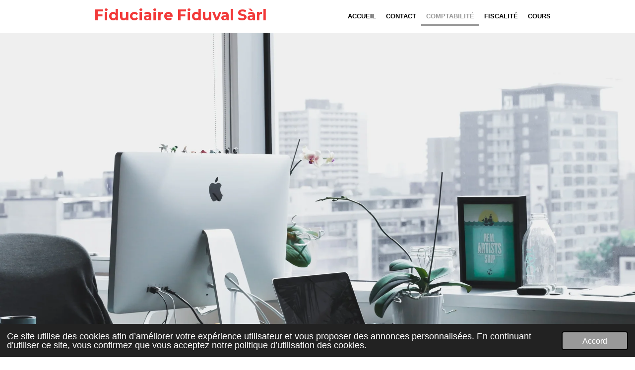

--- FILE ---
content_type: text/html; charset=UTF-8
request_url: https://www.fiduval.ch/comptabilite
body_size: 8463
content:
<!DOCTYPE html>
<html lang="fr">
    <head>
        <meta http-equiv="Content-Type" content="text/html; charset=utf-8">
        <meta name="viewport" content="width=device-width, initial-scale=1.0, maximum-scale=5.0">
        <meta http-equiv="X-UA-Compatible" content="IE=edge">
        <link rel="canonical" href="https://www.fiduval.ch/comptabilite">
        <link rel="sitemap" type="application/xml" href="https://www.fiduval.ch/sitemap.xml">
        <meta property="og:title" content="Comptabilité | Fiduciaire Fiduval Sàrl">
        <meta property="og:url" content="https://www.fiduval.ch/comptabilite">
        <base href="https://www.fiduval.ch/">
        <meta name="description" property="og:description" content="">
                <script nonce="59d064c183831c5274218497625cec6c">
            
            window.JOUWWEB = window.JOUWWEB || {};
            window.JOUWWEB.application = window.JOUWWEB.application || {};
            window.JOUWWEB.application = {"backends":[{"domain":"jouwweb.nl","freeDomain":"jouwweb.site"},{"domain":"webador.com","freeDomain":"webadorsite.com"},{"domain":"webador.de","freeDomain":"webadorsite.com"},{"domain":"webador.fr","freeDomain":"webadorsite.com"},{"domain":"webador.es","freeDomain":"webadorsite.com"},{"domain":"webador.it","freeDomain":"webadorsite.com"},{"domain":"jouwweb.be","freeDomain":"jouwweb.site"},{"domain":"webador.ie","freeDomain":"webadorsite.com"},{"domain":"webador.co.uk","freeDomain":"webadorsite.com"},{"domain":"webador.at","freeDomain":"webadorsite.com"},{"domain":"webador.be","freeDomain":"webadorsite.com"},{"domain":"webador.ch","freeDomain":"webadorsite.com"},{"domain":"webador.ch","freeDomain":"webadorsite.com"},{"domain":"webador.mx","freeDomain":"webadorsite.com"},{"domain":"webador.com","freeDomain":"webadorsite.com"},{"domain":"webador.dk","freeDomain":"webadorsite.com"},{"domain":"webador.se","freeDomain":"webadorsite.com"},{"domain":"webador.no","freeDomain":"webadorsite.com"},{"domain":"webador.fi","freeDomain":"webadorsite.com"},{"domain":"webador.ca","freeDomain":"webadorsite.com"},{"domain":"webador.ca","freeDomain":"webadorsite.com"},{"domain":"webador.pl","freeDomain":"webadorsite.com"},{"domain":"webador.com.au","freeDomain":"webadorsite.com"},{"domain":"webador.nz","freeDomain":"webadorsite.com"}],"editorLocale":"fr-CH","editorTimezone":"Europe\/Zurich","editorLanguage":"fr","analytics4TrackingId":"G-E6PZPGE4QM","analyticsDimensions":[],"backendDomain":"www.webador.fr","backendShortDomain":"webador.fr","backendKey":"webador-fr","freeWebsiteDomain":"webadorsite.com","noSsl":false,"build":{"reference":"fec0291"},"linkHostnames":["www.jouwweb.nl","www.webador.com","www.webador.de","www.webador.fr","www.webador.es","www.webador.it","www.jouwweb.be","www.webador.ie","www.webador.co.uk","www.webador.at","www.webador.be","www.webador.ch","fr.webador.ch","www.webador.mx","es.webador.com","www.webador.dk","www.webador.se","www.webador.no","www.webador.fi","www.webador.ca","fr.webador.ca","www.webador.pl","www.webador.com.au","www.webador.nz"],"assetsUrl":"https:\/\/assets.jwwb.nl","loginUrl":"https:\/\/www.webador.fr\/connexion","publishUrl":"https:\/\/www.webador.fr\/v2\/website\/2925565\/publish-proxy","adminUserOrIp":false,"pricing":{"plans":{"lite":{"amount":"700","currency":"EUR"},"pro":{"amount":"1200","currency":"EUR"},"business":{"amount":"2400","currency":"EUR"}},"yearlyDiscount":{"price":{"amount":"0","currency":"CHF"},"ratio":0,"percent":"0%","discountPrice":{"amount":"0","currency":"CHF"},"termPricePerMonth":{"amount":"0","currency":"CHF"},"termPricePerYear":{"amount":"0","currency":"CHF"}}},"hcUrl":{"add-product-variants":"https:\/\/help.webador.com\/hc\/fr\/articles\/29426751649809","basic-vs-advanced-shipping":"https:\/\/help.webador.com\/hc\/fr\/articles\/29426731685777","html-in-head":"https:\/\/help.webador.com\/hc\/fr\/articles\/29426689990033","link-domain-name":"https:\/\/help.webador.com\/hc\/fr\/articles\/29426688803345","optimize-for-mobile":"https:\/\/help.webador.com\/hc\/fr\/articles\/29426707033617","seo":"https:\/\/help.webador.com\/hc\/fr\/categories\/29387178511377","transfer-domain-name":"https:\/\/help.webador.com\/hc\/fr\/articles\/29426715688209","website-not-secure":"https:\/\/help.webador.com\/hc\/fr\/articles\/29426706659729"}};
            window.JOUWWEB.brand = {"type":"webador","name":"Webador","domain":"Webador.fr","supportEmail":"support@webador.fr"};
                    
                window.JOUWWEB = window.JOUWWEB || {};
                window.JOUWWEB.websiteRendering = {"locale":"fr-FR","timezone":"Europe\/Zurich","routes":{"api\/upload\/product-field":"\/_api\/upload\/product-field","checkout\/cart":"\/cart","payment":"\/complete-order\/:publicOrderId","payment\/forward":"\/complete-order\/:publicOrderId\/forward","public-order":"\/order\/:publicOrderId","checkout\/authorize":"\/cart\/authorize\/:gateway","wishlist":"\/wishlist"}};
                                                    window.JOUWWEB.website = {"id":2925565,"locale":"fr-FR","enabled":true,"title":"Fiduciaire Fiduval S\u00e0rl","hasTitle":true,"roleOfLoggedInUser":null,"ownerLocale":"fr-CH","plan":"lite","freeWebsiteDomain":"webadorsite.com","backendKey":"webador-ch-fr","currency":"CHF","defaultLocale":"fr-FR","url":"https:\/\/www.fiduval.ch\/","homepageSegmentId":11577068,"category":"website","isOffline":false,"isPublished":true,"locales":["fr-FR"],"allowed":{"ads":true,"credits":false,"externalLinks":true,"slideshow":true,"customDefaultSlideshow":true,"hostedAlbums":false,"moderators":false,"mailboxQuota":1,"statisticsVisitors":true,"statisticsDetailed":false,"statisticsMonths":0,"favicon":false,"password":false,"freeDomains":1,"freeMailAccounts":0,"canUseLanguages":false,"fileUpload":true,"legacyFontSize":false,"webshop":false,"products":-1,"imageText":false,"search":false,"audioUpload":false,"videoUpload":0,"allowDangerousForms":false,"allowHtmlCode":false,"mobileBar":false,"sidebar":false,"poll":false,"allowCustomForms":false,"allowBusinessListing":false,"allowCustomAnalytics":false,"allowAccountingLink":false,"digitalProducts":false,"sitemapElement":false},"mobileBar":{"enabled":false,"theme":"accent","email":{"active":true},"location":{"active":true},"phone":{"active":true},"whatsapp":{"active":false},"social":{"active":false,"network":"facebook"}},"webshop":{"enabled":false,"currency":"CHF","taxEnabled":false,"taxInclusive":true,"vatDisclaimerVisible":false,"orderNotice":null,"orderConfirmation":null,"freeShipping":false,"freeShippingAmount":"0.00","shippingDisclaimerVisible":false,"pickupAllowed":false,"couponAllowed":false,"detailsPageAvailable":true,"socialMediaVisible":false,"termsPage":null,"termsPageUrl":null,"extraTerms":null,"pricingVisible":true,"orderButtonVisible":true,"shippingAdvanced":false,"shippingAdvancedBackEnd":false,"soldOutVisible":true,"backInStockNotificationEnabled":false,"canAddProducts":true,"nextOrderNumber":1,"allowedServicePoints":[],"sendcloudConfigured":false,"sendcloudFallbackPublicKey":"a3d50033a59b4a598f1d7ce7e72aafdf","taxExemptionAllowed":true,"invoiceComment":null,"emptyCartVisible":true,"minimumOrderPrice":null,"productNumbersEnabled":false,"wishlistEnabled":true,"hideTaxOnCart":false},"isTreatedAsWebshop":false};                            window.JOUWWEB.cart = {"products":[],"coupon":null,"shippingCountryCode":null,"shippingChoice":null,"breakdown":[]};                            window.JOUWWEB.scripts = ["website-rendering\/slideshow"];                        window.parent.JOUWWEB.colorPalette = window.JOUWWEB.colorPalette;
        </script>
                <title>Comptabilité | Fiduciaire Fiduval Sàrl</title>
                                            <link href="https://assets.jwwb.nl/assets/brand/webador/icon/favicon.png?bust=2299e1307cbb69076146" rel="shortcut icon">                                                <link href="https://assets.jwwb.nl/assets/brand/webador/icon/favicon.png?bust=2299e1307cbb69076146" rel="icon">                                        <meta property="og:image" content="https&#x3A;&#x2F;&#x2F;primary.jwwb.nl&#x2F;public&#x2F;m&#x2F;b&#x2F;e&#x2F;temp-tlpqjyvurzjpshcfxdpp&#x2F;kdrfct&#x2F;comptable5-3.jpg">
                                    <meta name="twitter:card" content="summary_large_image">
                        <meta property="twitter:image" content="https&#x3A;&#x2F;&#x2F;primary.jwwb.nl&#x2F;public&#x2F;m&#x2F;b&#x2F;e&#x2F;temp-tlpqjyvurzjpshcfxdpp&#x2F;kdrfct&#x2F;comptable5-3.jpg">
                                                    <script src="https://plausible.io/js/script.manual.js" nonce="59d064c183831c5274218497625cec6c" data-turbo-track="reload" defer data-domain="shard15.jouwweb.nl"></script>
<link rel="stylesheet" type="text/css" href="https://gfonts.jwwb.nl/css?display=fallback&amp;family=Montserrat%3A400%2C700%2C400italic%2C700italic" nonce="59d064c183831c5274218497625cec6c" data-turbo-track="dynamic">
<script src="https://assets.jwwb.nl/assets/build/website-rendering/fr-FR.js?bust=d22e184a4e9021e41ae8" nonce="59d064c183831c5274218497625cec6c" data-turbo-track="reload" defer></script>
<script src="https://assets.jwwb.nl/assets/website-rendering/runtime.e9aaeab0c631cbd69aaa.js?bust=0df1501923f96b249330" nonce="59d064c183831c5274218497625cec6c" data-turbo-track="reload" defer></script>
<script src="https://assets.jwwb.nl/assets/website-rendering/103.3d75ec3708e54af67f50.js?bust=cb0aa3c978e146edbd0d" nonce="59d064c183831c5274218497625cec6c" data-turbo-track="reload" defer></script>
<script src="https://assets.jwwb.nl/assets/website-rendering/main.f656389ec507dc20f0cb.js?bust=d20d7cd648ba41ec2448" nonce="59d064c183831c5274218497625cec6c" data-turbo-track="reload" defer></script>
<link rel="preload" href="https://assets.jwwb.nl/assets/website-rendering/styles.e258e1c0caffe3e22b8c.css?bust=00dff845dced716b5f3e" as="style">
<link rel="preload" href="https://assets.jwwb.nl/assets/website-rendering/fonts/icons-website-rendering/font/website-rendering.woff2?bust=bd2797014f9452dadc8e" as="font" crossorigin>
<link rel="preconnect" href="https://gfonts.jwwb.nl">
<link rel="stylesheet" type="text/css" href="https://assets.jwwb.nl/assets/website-rendering/styles.e258e1c0caffe3e22b8c.css?bust=00dff845dced716b5f3e" nonce="59d064c183831c5274218497625cec6c" data-turbo-track="dynamic">
<link rel="preconnect" href="https://assets.jwwb.nl">
<link rel="stylesheet" type="text/css" href="https://primary.jwwb.nl/public/m/b/e/temp-tlpqjyvurzjpshcfxdpp/style.css?bust=1768565602" nonce="59d064c183831c5274218497625cec6c" data-turbo-track="dynamic">    </head>
    <body
        id="top"
        class="jw-is-slideshow jw-header-is-text jw-is-segment-page jw-is-frontend jw-is-no-sidebar jw-is-no-messagebar jw-is-no-touch-device jw-is-no-mobile"
                                    data-jouwweb-page="11579188"
                                                data-jouwweb-segment-id="11579188"
                                                data-jouwweb-segment-type="page"
                                                data-template-threshold="960"
                                                data-template-name="professional"
                            itemscope
        itemtype="https://schema.org/WebPage"
    >
                                    <meta itemprop="url" content="https://www.fiduval.ch/comptabilite">
        <a href="#main-content" class="jw-skip-link">
            Passer au contenu principal        </a>
        <div class="jw-background"></div>
        <div class="jw-body">
            <div class="jw-mobile-menu jw-mobile-is-text js-mobile-menu">
            <span class="jw-mobile-menu__button jw-mobile-menu__button--dummy"></span>        <div class="jw-mobile-header jw-mobile-header--text">
        <a            class="jw-mobile-header-content"
                            href="/"
                        >
                                        <div class="jw-mobile-text">
                    <span style="color: #f23939;"><span style="font-size: 120%;">Fiduciaire Fiduval</span> <span style="font-size: 120%;">S&agrave;rl </span></span>                </div>
                    </a>
    </div>

    
            <button
            type="button"
            class="jw-mobile-menu__button jw-mobile-toggle"
            aria-label="Afficher/Masquer le menu"
        >
            <span class="jw-icon-burger"></span>
        </button>
    </div>
            <header class="topbar js-fixed-header-container">
    <div class="inner clear js-topbar-content-container">
        <div class="header">
            <div class="jw-header-logo">
        <div
    class="jw-header jw-header-title-container jw-header-text jw-header-text-toggle"
    data-stylable="true"
>
    <a        id="jw-header-title"
        class="jw-header-title"
                    href="/"
            >
        <span style="color: #f23939;"><span style="font-size: 120%;">Fiduciaire Fiduval</span> <span style="font-size: 120%;">S&agrave;rl </span></span>    </a>
</div>
</div>
        </div>
        <nav class="jw-menu-copy">
            <ul
    id="jw-menu"
    class="jw-menu jw-menu-horizontal"
            >
            <li
    class="jw-menu-item"
>
        <a        class="jw-menu-link"
        href="/"                                            data-page-link-id="11577068"
                            >
                <span class="">
            Accueil        </span>
            </a>
                </li>
            <li
    class="jw-menu-item"
>
        <a        class="jw-menu-link"
        href="/contact"                                            data-page-link-id="11577070"
                            >
                <span class="">
            Contact        </span>
            </a>
                </li>
            <li
    class="jw-menu-item jw-menu-is-active"
>
        <a        class="jw-menu-link js-active-menu-item"
        href="/comptabilite"                                            data-page-link-id="11579188"
                            >
                <span class="">
            Comptabilité        </span>
            </a>
                </li>
            <li
    class="jw-menu-item"
>
        <a        class="jw-menu-link"
        href="/fiscalite"                                            data-page-link-id="11579197"
                            >
                <span class="">
            Fiscalité        </span>
            </a>
                </li>
            <li
    class="jw-menu-item"
>
        <a        class="jw-menu-link"
        href="/cours"                                            data-page-link-id="11581161"
                            >
                <span class="">
            Cours        </span>
            </a>
                </li>
    
    </ul>

    <script nonce="59d064c183831c5274218497625cec6c" id="jw-mobile-menu-template" type="text/template">
        <ul id="jw-menu" class="jw-menu jw-menu-horizontal">
                            <li
    class="jw-menu-item"
>
        <a        class="jw-menu-link"
        href="/"                                            data-page-link-id="11577068"
                            >
                <span class="">
            Accueil        </span>
            </a>
                </li>
                            <li
    class="jw-menu-item"
>
        <a        class="jw-menu-link"
        href="/contact"                                            data-page-link-id="11577070"
                            >
                <span class="">
            Contact        </span>
            </a>
                </li>
                            <li
    class="jw-menu-item jw-menu-is-active"
>
        <a        class="jw-menu-link js-active-menu-item"
        href="/comptabilite"                                            data-page-link-id="11579188"
                            >
                <span class="">
            Comptabilité        </span>
            </a>
                </li>
                            <li
    class="jw-menu-item"
>
        <a        class="jw-menu-link"
        href="/fiscalite"                                            data-page-link-id="11579197"
                            >
                <span class="">
            Fiscalité        </span>
            </a>
                </li>
                            <li
    class="jw-menu-item"
>
        <a        class="jw-menu-link"
        href="/cours"                                            data-page-link-id="11581161"
                            >
                <span class="">
            Cours        </span>
            </a>
                </li>
            
                    </ul>
    </script>
        </nav>
    </div>
</header>
<div class="wrapper">
    <div class="spacer"></div>
    <div
    id="jw-slideshow"
    class="jw-slideshow jw-slideshow-toggle banner-md"
    data-pause="7000"
    data-autoplay="1"
    data-transition="horizontal"
    data-ratio="0.52"
>
                    <div class="bx-wrapper"><div class="bx-viewport">
        <ul>
                    <li class="jw-slideshow-slide">
    <div data-key="0" data-text="" data-subtext="" data-buttontext="" data-buttontarget="_self" data-backdrop="0" data-layout="no-text" style="background-position: 46% 63%; background-image: url(&#039;https://primary.jwwb.nl/unsplash/XLm6-fPwK5Q.jpg?enable-io=true&amp;enable=upscale&amp;crop=1920%2C998%2Cx0%2Cy178%2Csafe&#039;);" data-background-position-x="0.46" data-background-position-y="0.63" class="jw-slideshow-slide-content jw-slideshow-slide-content--display-cover jw-slideshow-slide-content--no-backdrop ">                                    <div class="jw-slideshow-slide-content-height-enforcer-wrapper">
                <div
                    class="jw-slideshow-slide-content-height-enforcer"
                    style="padding-bottom: 52%;"
                >
                </div>
            </div>
                <div class="bx-caption-wrapper jw-slideshow-slide-align-center">
            <div class="bx-caption">
                <div class="jw-slideshow-title"></div>
                                            </div>
        </div>
    </div>
</li>

            </ul>
            </div></div>
        <div class="jw-slideshow__scroll-arrow">
        <i class="website-rendering-icon-down-open-big"></i>
    </div>
    <style>
                @media screen and (min-width: 1200px) {
            .jw-slideshow-slide-content-height-enforcer-wrapper {
                max-height: 624px !important;
            }
        }
            </style>
</div>

    <script nonce="59d064c183831c5274218497625cec6c">
        window.JOUWWEB.templateConfig = {
            header: {
                selector: '.topbar',
                mobileSelector: '.jw-mobile-menu',
                updatePusher: function (headerHeight, state) {
                    $('.jw-menu-clone').css('top', headerHeight);

                    // Logo height change implies header height change, so we update
                    // the styles dependent on logo height in the same callback as the header height.
                    var headerLogoHeight = document.querySelector('.jw-header-logo').offsetHeight;
                    document.documentElement.style.setProperty('--header-logo-height', headerLogoHeight + 'px');
                },
            },
        };
    </script>
</div>
<div class="main-content">
    
<main id="main-content" class="block-content">
    <div data-section-name="content" class="jw-section jw-section-content jw-responsive">
        <div
    id="jw-element-189308302"
    data-jw-element-id="189308302"
        class="jw-tree-node jw-element jw-strip-root jw-tree-container jw-node-is-first-child jw-node-is-last-child"
>
    <div
    id="jw-element-355044418"
    data-jw-element-id="355044418"
        class="jw-tree-node jw-element jw-strip jw-tree-container jw-strip--default jw-strip--style-color jw-strip--color-default jw-strip--padding-both jw-node-is-first-child jw-strip--primary jw-node-is-last-child"
>
    <div class="jw-strip__content-container"><div class="jw-strip__content jw-responsive">
                    <div
    id="jw-element-189308305"
    data-jw-element-id="189308305"
        class="jw-tree-node jw-element jw-image-text jw-node-is-first-child"
>
        <div class="jw-element-imagetext-container jw-element-imagetext-container--image">
    <div
    class="jw-intent jw-element-image jw-element-content jw-element-image-is-left"
            style="width: 296px;"
    >
            
        
                <picture
            class="jw-element-image__image-wrapper jw-image-is-square jw-intrinsic"
            style="padding-top: 56.1873%;"
        >
                                            <img class="jw-element-image__image jw-intrinsic__item" style="--jw-element-image--pan-x: 0.5; --jw-element-image--pan-y: 0.5;" alt="" src="https://primary.jwwb.nl/public/m/b/e/temp-tlpqjyvurzjpshcfxdpp/comptable5-3.jpg" srcset="https://primary.jwwb.nl/public/m/b/e/temp-tlpqjyvurzjpshcfxdpp/kdrfct/comptable5-3.jpg?enable-io=true&amp;width=96 96w, https://primary.jwwb.nl/public/m/b/e/temp-tlpqjyvurzjpshcfxdpp/kdrfct/comptable5-3.jpg?enable-io=true&amp;width=147 147w, https://primary.jwwb.nl/public/m/b/e/temp-tlpqjyvurzjpshcfxdpp/kdrfct/comptable5-3.jpg?enable-io=true&amp;width=226 226w, https://primary.jwwb.nl/public/m/b/e/temp-tlpqjyvurzjpshcfxdpp/kdrfct/comptable5-3.jpg?enable-io=true&amp;width=347 347w, https://primary.jwwb.nl/public/m/b/e/temp-tlpqjyvurzjpshcfxdpp/kdrfct/comptable5-3.jpg?enable-io=true&amp;width=532 532w, https://primary.jwwb.nl/public/m/b/e/temp-tlpqjyvurzjpshcfxdpp/kdrfct/comptable5-3.jpg?enable-io=true&amp;width=816 816w, https://primary.jwwb.nl/public/m/b/e/temp-tlpqjyvurzjpshcfxdpp/kdrfct/comptable5-3.jpg?enable-io=true&amp;width=1252 1252w, https://primary.jwwb.nl/public/m/b/e/temp-tlpqjyvurzjpshcfxdpp/kdrfct/comptable5-3.jpg?enable-io=true&amp;width=1920 1920w" sizes="auto, min(100vw, 296px), 100vw" loading="lazy" width="299" height="168">                    </picture>

            </div>
<div class="jw-element-imagetext-text">
            <p style="text-align: justify;"><span style="color: #202020;"><span style="color: #c42727;"><strong>Fiduciaire Fiduval</strong> </span>aide les entreprises et les particuliers &agrave; honorer les obligations fiscales, administratives et comptables. Elle aide &agrave; concr&eacute;tiser les objectives entrepreneuriaux et propose des solutions et des conseils adapt&eacute;s &agrave; toute domaine d'activit&eacute;</span></p>
<p><span>&nbsp;</span></p>
<p>&nbsp;</p>
<h2 class="jw-heading-100"><span style="color: #c42727;"><strong>Nos Services :</strong> </span></h2>
<ul>
<li>
<p><span style="color: #202020;">Domiciliation de votre entreprise</span></p>
</li>
<li>
<p><span style="color: #202020;">L&rsquo;annonce et l&rsquo;affiliation aux diverses caisses et institutions</span></p>
</li>
<li>
<p><span style="color: #202020;">Tenue de la comptabilit&eacute;</span></p>
</li>
<li>
<p><span style="color: #202020;">Bouclement annuel des comptes</span></p>
</li>
<li>
<p><span style="color: #202020;">D&eacute;clarations fiscales priv&eacute;es</span></p>
</li>
<li>
<p><span style="color: #202020;">D&eacute;clarations fiscales des soci&eacute;t&eacute;s</span></p>
</li>
<li>
<p><span style="color: #202020;">D&eacute;comptes TVA</span></p>
</li>
<li>
<p><span style="color: #202020;">Facturation</span></p>
</li>
<li>
<p><span style="color: #202020;">Suivi des encaissements, Rappels, etc</span></p>
</li>
<li>
<p><span style="color: #202020;">Cours personnalis&eacute;s de comptabilit&eacute; d'entreprise</span></p>
</li>
<li>
<p><span style="color: #202020;">Cours personnalis&eacute;s de Winbiz pour d&eacute;butants</span></p>
</li>
</ul>
<p>&nbsp;</p>    </div>
    </div>
</div><div
    id="jw-element-190253707"
    data-jw-element-id="190253707"
        class="jw-tree-node jw-element jw-social-share jw-node-is-last-child"
>
    <div class="jw-element-social-share" style="text-align: left">
    <div class="share-button-container share-button-container--align-left jw-element-content">
                                                                <a
                    class="share-button share-button--facebook jw-element-social-share-button jw-element-social-share-button-facebook "
                                            href=""
                        data-href-template="http://www.facebook.com/sharer/sharer.php?u=[url]"
                                                            rel="nofollow noopener noreferrer"
                    target="_blank"
                >
                    <span class="share-button__icon website-rendering-icon-facebook"></span>
                    <span class="share-button__label">Partager</span>
                </a>
                                                                            <a
                    class="share-button share-button--twitter jw-element-social-share-button jw-element-social-share-button-twitter "
                                            href=""
                        data-href-template="http://x.com/intent/post?text=[url]"
                                                            rel="nofollow noopener noreferrer"
                    target="_blank"
                >
                    <span class="share-button__icon website-rendering-icon-x-logo"></span>
                    <span class="share-button__label">Partager</span>
                </a>
                                                                            <a
                    class="share-button share-button--linkedin jw-element-social-share-button jw-element-social-share-button-linkedin "
                                            href=""
                        data-href-template="http://www.linkedin.com/shareArticle?mini=true&amp;url=[url]"
                                                            rel="nofollow noopener noreferrer"
                    target="_blank"
                >
                    <span class="share-button__icon website-rendering-icon-linkedin"></span>
                    <span class="share-button__label">Partager</span>
                </a>
                                                                                        <a
                    class="share-button share-button--whatsapp jw-element-social-share-button jw-element-social-share-button-whatsapp  share-button--mobile-only"
                                            href=""
                        data-href-template="whatsapp://send?text=[url]"
                                                            rel="nofollow noopener noreferrer"
                    target="_blank"
                >
                    <span class="share-button__icon website-rendering-icon-whatsapp"></span>
                    <span class="share-button__label">Partager</span>
                </a>
                                    </div>
    </div>
</div></div></div></div></div>        <div class="jw-strip jw-strip--default jw-strip--style-color jw-strip--color-default jw-strip--padding-both"><div class="jw-strip__content-container"><div class="jw-strip__content jw-responsive">    <div
        class="jw-element-ads js-ads jw-element-ads-WebsiteRenderingSignup jw-element-ads--accent"
    >
        <div class="jw-comment">
            <h3>
                Créez votre propre site internet avec <a href="https://fr.webador.ch/?utm_source=sites&amp;utm_medium=banner&amp;utm_content=text%2Baccent&amp;utm_campaign=house%20banner%20webador" rel="nofollow">Webador</a>            </h3>
        </div>
            </div>
</div></div></div>    </div>
</main>
    </div>
<footer class="block-footer">
    <div
        data-section-name="footer"
        class="jw-section jw-section-footer jw-responsive"
    >
                <div class="jw-strip jw-strip--default jw-strip--style-color jw-strip--primary jw-strip--color-default jw-strip--padding-both"><div class="jw-strip__content-container"><div class="jw-strip__content jw-responsive">            <div
    id="jw-element-212993665"
    data-jw-element-id="212993665"
        class="jw-tree-node jw-element jw-simple-root jw-tree-container jw-tree-container--empty jw-node-is-first-child jw-node-is-last-child"
>
    </div>                            <div class="jw-credits clear">
                    <div class="jw-credits-owner">
                        <div id="jw-footer-text">
                            <div class="jw-footer-text-content">
                                &copy; 2022 - 2026 Fiduciaire Fiduval Sàrl                            </div>
                        </div>
                    </div>
                    <div class="jw-credits-right">
                                                <div id="jw-credits-tool">
    <small>
        Propulsé par <a href="https://fr.webador.ch" rel="">Webador</a>    </small>
</div>
                    </div>
                </div>
                    </div></div></div>    </div>
</footer>
            
<div class="jw-bottom-bar__container">
    </div>
<div class="jw-bottom-bar__spacer">
    </div>

            <div id="jw-variable-loaded" style="display: none;"></div>
            <div id="jw-variable-values" style="display: none;">
                                    <span data-jw-variable-key="background-color" class="jw-variable-value-background-color"></span>
                                    <span data-jw-variable-key="background" class="jw-variable-value-background"></span>
                                    <span data-jw-variable-key="font-family" class="jw-variable-value-font-family"></span>
                                    <span data-jw-variable-key="paragraph-color" class="jw-variable-value-paragraph-color"></span>
                                    <span data-jw-variable-key="paragraph-link-color" class="jw-variable-value-paragraph-link-color"></span>
                                    <span data-jw-variable-key="paragraph-font-size" class="jw-variable-value-paragraph-font-size"></span>
                                    <span data-jw-variable-key="heading-color" class="jw-variable-value-heading-color"></span>
                                    <span data-jw-variable-key="heading-link-color" class="jw-variable-value-heading-link-color"></span>
                                    <span data-jw-variable-key="heading-font-size" class="jw-variable-value-heading-font-size"></span>
                                    <span data-jw-variable-key="heading-font-family" class="jw-variable-value-heading-font-family"></span>
                                    <span data-jw-variable-key="menu-text-color" class="jw-variable-value-menu-text-color"></span>
                                    <span data-jw-variable-key="menu-text-link-color" class="jw-variable-value-menu-text-link-color"></span>
                                    <span data-jw-variable-key="menu-text-font-size" class="jw-variable-value-menu-text-font-size"></span>
                                    <span data-jw-variable-key="menu-font-family" class="jw-variable-value-menu-font-family"></span>
                                    <span data-jw-variable-key="menu-capitalize" class="jw-variable-value-menu-capitalize"></span>
                                    <span data-jw-variable-key="accent-color" class="jw-variable-value-accent-color"></span>
                                    <span data-jw-variable-key="footer-color" class="jw-variable-value-footer-color"></span>
                                    <span data-jw-variable-key="footer-text-color" class="jw-variable-value-footer-text-color"></span>
                                    <span data-jw-variable-key="footer-text-link-color" class="jw-variable-value-footer-text-link-color"></span>
                                    <span data-jw-variable-key="footer-text-font-size" class="jw-variable-value-footer-text-font-size"></span>
                            </div>
        </div>
                            <script nonce="59d064c183831c5274218497625cec6c" type="application/ld+json">[{"@context":"https:\/\/schema.org","@type":"Organization","url":"https:\/\/www.fiduval.ch\/","name":"Fiduciaire Fiduval S\u00e0rl","logo":{"@type":"ImageObject","url":"https:\/\/primary.jwwb.nl\/public\/m\/b\/e\/temp-tlpqjyvurzjpshcfxdpp\/fl6504\/image2.jpg?enable-io=true&enable=upscale&height=60","width":83,"height":60}}]</script>
                <script nonce="59d064c183831c5274218497625cec6c">window.JOUWWEB = window.JOUWWEB || {}; window.JOUWWEB.experiment = {"enrollments":{},"defaults":{"only-annual-discount-restart":"3months-50pct","ai-homepage-structures":"on","checkout-shopping-cart-design":"on","ai-page-wizard-ui":"on","payment-cycle-dropdown":"on","trustpilot-checkout":"widget","improved-homepage-structures":"on"}};</script>        <script nonce="59d064c183831c5274218497625cec6c">
            window.JOUWWEB = window.JOUWWEB || {};
            window.JOUWWEB.cookieConsent = {"theme":"jw","showLink":false,"content":{"message":"Ce site utilise des cookies afin d\u2019am\u00e9liorer votre exp\u00e9rience utilisateur et vous proposer des annonces personnalis\u00e9es. En continuant d'utiliser ce site, vous confirmez que vous acceptez notre politique d\u2019utilisation des cookies.","dismiss":"Accord"},"autoOpen":true,"cookie":{"name":"cookieconsent_status"}};
        </script>
<script nonce="59d064c183831c5274218497625cec6c">window.plausible = window.plausible || function() { (window.plausible.q = window.plausible.q || []).push(arguments) };plausible('pageview', { props: {website: 2925565 }});</script>                                </body>
</html>
